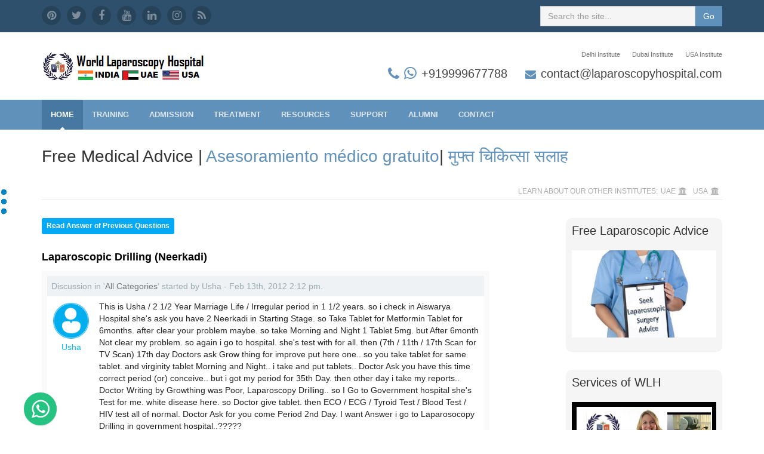

--- FILE ---
content_type: text/html; charset=UTF-8
request_url: https://www.laparoscopyhospital.com/forum/preview.php?p=41&cat_id=&tid=602
body_size: 13433
content:
<!DOCTYPE html><html lang="en"><head><title>Online Free Medical Advice - Laparoscopic Advice to Patient</title><meta charset="utf-8"><meta http-equiv="X-UA-Compatible" content="IE=edge"><meta name="viewport" content="width=device-width, initial-scale=1.0"><meta name="description" content="World Laparoscopy Hospital is dedicated for Laparoscopic Treatment. We provide free laparoscopic medical advice to the patient suffering from surgical diseases"><meta property="og:image" content="//www.laparoscopyhospital.com/og/22.jpg" /><meta name="author" content="Dr R K Mishra"><link rel="shortcut icon" href="../favicon.ico"><link rel="stylesheet" href="../new/assets/plugins/font-awesome/css/font-awesome.css"></head><body class=home-page><div class="wrapper"><header class=header><div class=top-bar><div class=container><ul class="social-icons col-md-6 col-sm-6 col-xs-12 hidden-xs"><li><a href=//in.pinterest.com/laparoscopy/><i class="fa fa-pinterest"></i></a></li><li><a href=//twitter.com/laparoscope target=_blank><i class="fa fa-twitter"></i></a></li><li><a href=//www.facebook.com/pages/World-Laparoscopy-Hospital/233590415142 target=_blank><i class="fa fa-facebook"></i></a></li><li><a href=//www.youtube.com/user/laparoscopyhospital target=_blank><i class="fa fa-youtube"></i></a></li><li><a href=//www.linkedin.com/company/world-laparoscopy-hospital target=_blank><i class="fa fa-linkedin"></i></a></li><li><a href=//www.instagram.com/laparoscopyhospital/ target=_blank><i class="fa fa-instagram"></i></a></li><li class=row-end><a href=//www.laparoscopyhospital.com/rss.xml target=_blank><i class="fa fa-rss"></i></a></li></ul><form class="pull-right search-form" role="search" method="GET" action="https://www.laparoscopyhospital.com/phpsearch/web?q="><div class="form-group"><input type="text" class="form-control" placeholder="Search the site..." name="q" value=""></div><button type="submit" class="btn btn-theme">Go</button></form></div></div><div class="header-main container"><h1 class="logo col-md-4 col-sm-4"><a href=../index.htm><img id=logo src=../new/assets/lapimg/logo.png alt="World Laparoscopy Hospital"></a></h1><div class="info col-md-8 col-sm-8"><ul class="menu-top navbar-right hidden-xs"><li><a href="https://www.laparoscopyhospital.com/mmas.htm">Delhi Institute</a></li><li><a href="https://www.laparoscopyhospital.com/dubai.html">Dubai Institute</a></li><li><a href="https://www.laparoscopyhospital.com/wlhusa.html">USA Institute</a></li></ul><div class="contact pull-right"><p class=phone><i class="fa fa-phone" style="font-size:24px"></i><i class="fa fa-whatsapp" style="font-size:24px"></i><a href="tel:+919999677788">+919999677788</a></p>
<p class=email><i class="fa fa-envelope"></i><a href=mailto:contact@laparoscopyhospital.com>contact@laparoscopyhospital.com</a></p>
</div></div></div></header><nav class=main-nav role=navigation><div class=container><div class=navbar-header><button class=navbar-toggle type=button data-toggle=collapse data-target=#navbar-collapse> <span class=sr-only>Toggle navigation</span> MENU</button></div><div class="navbar-collapse collapse" id="navbar-collapse"><ul class="nav navbar-nav"><li class="active nav-item"><a href="../index.htm">Home</a> </li><li class="nav-item dropdown"><a class="dropdown-toggle" data-toggle="dropdown" data-hover="dropdown" data-delay="0" data-close-others="false" href="../SERV01.HTM">Training <em class="fa fa-angle-down"></em></a><ul class="dropdown-menu"><li><a href="../SERV01.HTM">All Laparoscopic Courses</a></li><li><a href="../mmas.htm">Integrated F.MAS+D.MAS in INDIA</a></li><li><a href="../wlhusa.html">Laparoscopic F.MAS in USA</a></li><li><a href="../dubai.html">Laparoscopic F.MAS in UAE</a></li><li><a href="../fmas.htm">Laparoscopic F.MAS in INDIA</a></li><li><a href="../PhD_in_minimal_access_surgery.html">Ph.D. in Laparoscopic Surgery</a></li><li><a href="../masters_in_minimal_access_surgery.html">Master in Laparoscopic Surgery</a></li><li><a href="../roboticsurgerytraining.html">Fellowship in Robotic Surgery</a> </li><li><a href="../ivftraining.html">Fellowship Course in IVF</a></li><li><a href="../International_GI_Endoscopic_Training_Course.html">Fellowship in GI Endoscopy</a></li></ul><li class="nav-item dropdown"><a class="dropdown-toggle" data-toggle="dropdown" data-hover="dropdown" data-delay="0" data-close-others="false" href="../admission.php">Admission <i class="fa fa-angle-down"></i></a><ul class="dropdown-menu"><li><a href="../admission.php">Apply for Admission</a></li><li><a href="../hostel.html">Doctor's Hostel</a></li><li><a href="../Medthod_of_payment.htm">Payment Methods</a></li><li><a href="../faq.htm">Training FAQ</a></li><li><a href="../trainingforum/preview.php">Training Discussion</a></li><li><a href="../what_others_say_about_laparoscop.htm">Trainees Feedback</a> </li><li><a href="../tables.html">Availability of seats</a></li><li><a href="../coursetimetable.php">Course Time Table</a></li><li><a href="../training_chart.htm">How to Proceed</a></li><li><a href="../laparoscopictrainingscholorship.html">Scholarship Exam</a></li></ul><li class="nav-item dropdown"><a class="dropdown-toggle" data-toggle="dropdown" data-hover="dropdown" data-delay="0" data-close-others="false" href="../SERV02.HTM">Treatment <i class="fa fa-angle-down"></i></a>
        <ul class="dropdown-menu"><li><li><a href="../faculty/preview.php">Find Your Doctor</a></li><li><a href="../app.htm">Online Appointment</a></li><li><a href="../SERV02.HTM">General Laparoscopy</a> </li><li><a href="../gynaecological-laparoscopy.html">Gynae Laparoscopy</a> </li><li><a href="../laparoscopic-urology.html">Uro Laparoscopy</a> </li><li><a href="../robotic-surgery.html">Robotic Surgery</a> </li><li><a href="../bariatric-surgery.html">Bariatric Surgery</a> </li><li><a href="../international-patients.html">International Patients</a> </li><li><a href="../feedback/preview.php">Patient Feedback</a> </li><li><a href="../morefaqs.htm">FAQs for Patient</a></li></li></ul><li class="nav-item dropdown"><a class="dropdown-toggle" data-toggle="dropdown" data-hover="dropdown" data-delay="0" data-close-others="false" href="../DOWNLOADS.HTM">Resources <i class="fa fa-angle-down"></i></a><ul class="dropdown-menu"><li><a href="../streamvideo/index.php">Laparoscopic Videos</a></li><li><a href="../streamlecture/index.php">Operative Procedures</a></li><li><a href="../textbookofpracticallaparoscopy.html">Laparoscopic Books</a> </li><li><a href="../laparoscopicvideodvd.htm">Laparoscopic DVDs</a> </li><li><a href="../article.HTM">Laparoscopic Articles</a> </li><li><a href="../lappicture/gallery2Embedded.php">Laparoscopic Pictures</a> </li><li><a href="../Laparoscopic_Presentations.htm">Laparoscopic Slides</a> </li><li><a href="../worldlaparoscopyhospital/index.php">Laparoscopic Blog</a></li><li><a href="../news/preview.php">Laparoscopic News</a> </li><li><a href="../quiz.htm">Laparoscopic Quiz</a> </li></ul><li class="nav-item dropdown"><a class="dropdown-toggle" data-toggle="dropdown" data-hover="dropdown" data-delay="0" data-close-others="false" href="../SERV03.htm">Support <i class="fa fa-angle-down"></i></a>
        <ul class="dropdown-menu"><li><a href="../helpdesk/support/">WLH Support Center</a> </li><li><a href="../webcast.html">Live Surgery Webcast</a></li><li><a href="../campus_store_of_laparoscopy_hospital.htm">WLH Campus Store</a> </li><li><a href="../apk.html">Mobile Application</a> </li><li><a href="../free_laparoscopic_operation.htm">Free Surgery for Poor</a> </li><li><a href="../forum/index.php">Free Medical Advice</a></li><li><a href="../medicolegal/index.php">Free Legal Advice</a></li><li><a href="../english/preview.php">Patient and Visitor FAQ</a></li><li><a href="../hindi/preview.php">Hindi FAQ for Patient</a></li><li><a href="../submitnews.htm">Get News Letter</a></li></li></li></ul><li class="nav-item dropdown"><a class="dropdown-toggle" data-toggle="dropdown" data-hover="dropdown" data-delay="0" data-close-others="false" href="../sign.html">Alumni <i class="fa fa-angle-down"></i></a><ul class="dropdown-menu"><li><a href="../sign.html">Alumni Member Area</a> </li><li><a href="../question/preview.php">Alumni Discussion Board</a> </li><li><a href="../union.htm">Alumni Reunion</a> </li><li><a href="../research/preview.php">Alumni Research</a> </li><li><a href="../task/preview.php">Alumni Task Analysis</a> </li><li><a href="../doctor/preview.php">Alumni Public Profile</a> </li><li><a href="../alumni/preview.php">Contemporary Event</a></li><li><a href="../membersgellery/gallery2Embedded.php">Member's Gallery</a></li><li><a href="../Trainees108.html">Previous Batches</a></li><li><a href="../topper/preview.php">Toppers of the Batch</a> </li></ul><li class="nav-item dropdown"><a class="dropdown-toggle" data-toggle="dropdown" data-hover="dropdown" data-delay="0" data-close-others="false" href="../submit.htm">Contact <i class="fa fa-angle-down"></i></a><ul class="dropdown-menu"><li><a href="../submit.htm">Contact Online</a> </li><li><a href="../faculty.htm">Faculty & Staff</a> </li><li><a href="../op.htm">Refer a Patient</a></li><li><a href="../giving/preview.php">Make A Gift</a></li><li><a href="../sms/preview.php">Press Releases</a></li><li><a href="../newsletter/preview.php">WLH Newsletter</a></li><li><a href="../laparoscopiccme.html">WLH CME Portal</a></li><li><a href="../map.htm">WLH Access Map</a></li><li><a href="../virtual_laparoscopic_training_tour.htm">Virtual Tour of WLH</a></li><li><a href="../1.htm">Complaint & Feedback</a></li></ul></li></ul></div></div></nav><div class="content container"><div class="page-wrapper"><header class="page-heading clearfix">
  <h1 class="heading-title pull-left">Free Medical Advice |<a href="../spanishforum/index.php"> Asesoramiento médico gratuito</a>| <a href="../hindiforum/index.php">मुफ्त चिकित्सा सलाह</a></h1>
  <div class="breadcrumbs pull-right"><ul class="breadcrumbs-list"><li class="breadcrumbs-label">LEARN ABOUT OUR OTHER INSTITUTES:</li><li><a href="https://www.laparoscopyhospital.com/dubai.html">UAE</a><i class="fa fa-university"></i></li><li><a href="https://www.laparoscopyhospital.com/wlhusa.html">USA</a><i class="fa fa-university"></i></li></ul></div></header>
<div class="page-content"><div class="row"><article class="welcome col-md-8 col-sm-7"><style scoped>

/* clear float div recurring */
div.clearboth {
	clear:both;
	height:0; 
	line-height:0; 
	font-size:0; 
	padding:0; 
	margin:0;
}

/* set background color in the div */
.background_div {
	background-color:;	
}

/* div that wrap all the forum */
div.front_end_wrapper {
	font-family:Helvetica; 
	font-size:14px;
	margin:0 auto;
	padding-top: ;
	padding-bottom: ;
	color:#000000;
	word-wrap:break-word;
	}
div.front_end_wrapper a {
	border: 0;
}
div.front_end_wrapper a:hover {
	border: 0;
}

/* comment message style */
div.system_message {
	color: #FF0000;
	font-family: Arial;
	font-size: 14px;
	font-weight: bold;
	font-style: normal;
	text-align: center;
	padding: 0 10px 16px 10px;	
}

/* forum navigation: "Create Topic", "Home" */
.forum_navig {
	float: left;
}
a.forum_nav_link {
	display:block;
	background-color: #03a9f4;
	-moz-border-radius: 3px;
	-webkit-border-radius: 3px;
	-khtml-border-radius: 3px;
	border-radius: 3px;
	padding: 5px 8px !important;
	font-weight:bold;
	color:#FFFFFF;
	font-family:Helvetica;
	font-size:12px;
	text-decoration: none !important;
	border: 0 !important;
}
a.forum_nav_link:hover {
	background-color: #4A4E51;
	font-weight:bold;
	color:#FFFFFF;
	font-family:Helvetica;
	font-size:12px;
	text-decoration: none !important;
	border: 0 !important;
	padding: 5px 8px !important;
}

/* search form style */
div.search_form {
	float: right;
	padding: 0 8px 0 20px;
}
div.search_form form {
	margin:0; 
	padding:0;
}
.searchinput {
	color: #333;
	font-size: 12px;
	padding: 0px 8px;
	height: 24px; 
	margin:0;
	font-family: Helvetica;
	border: 1px solid #e2e2e2;
	border-radius: 3px;
	-moz-border-radius: 3px;
	-webkit-border-radius: 3px;
	-khtml-border-radius: 3px;
	-webkit-appearance:none;
	appearance: none;
}
.searchinput:focus, .searchinput:active {
	border:1px solid #cccccc;
	box-shadow: inset 0 0 1px 1px #F0F0F0;
	-moz-box-shadow: inset 0 0 1px 1px #F0F0F0;
	-webkit-box-shadow: inset 0 0 1px 1px #F0F0F0;
	color: #333;
}
.searchbtn {
	height:26px;
	font-size: 12px;
	font-weight: bold;
	font-style: normal;
	font-family: Helvetica;
	border: 0;
	border-radius: 3px;
	-moz-border-radius: 3px;
	-webkit-border-radius: 3px;
	-khtml-border-radius: 3px;
	background-color:#4fc3f7;
	cursor:pointer;
	color: #FFF;
	padding: 0 5px;
}
.searchbtn:hover, .searchbtn:active {
	background-color: #4A4E51;
	color: #FFF;
}

/* category drop down style */
div.category_dd {
	color: #333;
	font-family: Helvetica;
	font-size: 14px;
	float: right;
	padding:0;
}
.cat_dd_sel {
	color: #333;
	font-family: Helvetica;
	font-size: 14px;
	border: 1px solid #e2e2e2;
	height: 26px;
	padding:0;
	margin:0;
	border-radius: 3px;
	-moz-border-radius: 3px;
	-webkit-border-radius: 3px;
	-khtml-border-radius: 3px;
	line-height:20px;
}
div.category_dd option {
	color: #333;
	font-family: Helvetica;
	font-size: 14px;
}

/* div that stay between navigation, category drop-down, search and the topics list */
.clear_nav_cat_sear {
	clear:both;
	height:26px;	
}

/* table with all the listed topics start */
.table_topics {
	width: 100%;
	border-spacing: 0; 
	border-collapse: separate;
	border: solid 9px #fafafa; 
	-webkit-border-radius: 3px;
	-moz-border-radius: 3px;
	border-radius: 3px;
	background-color: #FFFFFF;
	margin-bottom:14px;
}
.table_topics td, .table_topics th  {
	padding: 1%;
}
.topics_th_left {
	width: 55%;
	text-align: left;
	background-color: #eef2f5;
}
.topics_th_2nd_col {
	width: 23%;
	text-align: center;
	background-color: #eef2f5;
}
.topics_th_3d_col {
	text-align: center;
	color:#99a9b2;
	background-color: #eef2f5;
	font-weight: normal;
	font-size: 15px;
}
.topics_th_right {
	width: 13%;
	text-align: center !important;
	background-color: #eef2f5;
}
.topics_th_links {
	color: #99a9b2 !important;
	font-family: Helvetica !important;
	font-size: 14px !important;
	text-decoration: none !important;
	font-weight: normal !important;
	font-style: normal !important; 
}
.topics_th_links:hover {
	color: #99a9b2 !important;
	font-family: Helvetica !important;
	font-size: 14px !important;
	text-decoration: underline !important;
	font-weight: normal !important;
	font-style: normal !important; 
}
.sticky_title {
	background-image:url(https://www.laparoscopyhospital.com:443/forum/images/sticky.png);
	background-repeat: no-repeat;
	background-position: right center;	
	background-size: 2.8% auto;
	padding-right: 2% !important;		
}
.closed_title {
	background-image:url(https://www.laparoscopyhospital.com:443/forum/images/padlock.png);
	background-repeat: no-repeat;
	background-position: right center;	
	background-size: 2% auto;
	padding-right: 2% !important;
}
.topics_td_left {
	text-align: left;
	border-bottom:solid 1px #eaeaea;
}
	.topics_table_img_title {
		width: 100% !important;
		border-spacing: 0 !important; 
		border: 0 !important;
	}
	.topics_table_img_title td  {
		padding: 0px;
	}
	.topics_img_td {
		width: 36px !important;
	}
		.topics_img_div {
			width:36px !important; 
			height: 36px !important; 
			overflow: hidden  !important; 
		}
			.topics_thumb {
				min-height:36px; 
				width:36px; 
				border:0;
				-webkit-border-radius: 2px !important;
				-moz-border-radius: 2px !important;
				border-radius: 2px !important;
			}
		.topics_title_td {
			padding-left: 10px !important;
		}
			a.topics_title_link {
				font-weight:normal !important;
				color:#03a9f4 !important;
				font-family:Helvetica !important;
				font-size:16px !important;
				text-decoration: none !important;
			}
			a.topics_title_link:hover {
				font-weight:normal !important;
				color: #2B2B2B !important;
				font-family:Helvetica !important;
				font-size:16px !important;
				text-decoration: underline !important;
			}
			.topics_posted_by {
				font-weight:normal;
				color:#727272;
				font-family:Helvetica;
				font-size:12px;
				padding-top: 4px;
			}
.topics_stycky {
	background-color: #e3eff7 !important; 
}
.topics_td_2nd_col {
	color:#000000;
	background-color: #f1eff5;
	font-family:Verdana;
	font-size:11px;
	font-weight:normal;
	font-style:italic;
	border-bottom:solid 1px #eaeaea; 
	text-align: left !important;	
	padding-left:10px !important;
}
.topics_td_3d_col {
	text-align: center;
	border-bottom:solid 1px #eaeaea;
}
.topics_td_right {
	text-align: center;
	border-bottom:solid 1px #eaeaea;
}

.showing_threads {
	color: #5a5454;
	background-color: #f0f0f0;
	font-family: Helvetica;
	font-size: 11px;
	font-weight: normal;
	font-style: normal;
	text-align: left;
	padding: 4px;
}
.topics_no_here {
	border-left:solid 1px #eaeaea;
	border-right:solid 1px #eaeaea;
	border-bottom:solid 1px #eaeaea;
	padding:20px !important;
}
/* table with all the listed topics end */


/* pagination style */
div.pagination {
	color: #000000;
	background-color: #ffffff;
	font-family: Helvetica;
	font-size:12px;
	font-weight:normal;
	font-style:normal;
	text-align: left; 
	padding: 30px 0 10px 0;
}
div.pagination a {
	color: #3a6581;
	padding: 4px 7px;
	margin: 1px;
	border: 1px solid #e3eff7;	
	-webkit-border-radius: 2px;
	-moz-border-radius: 2px;
	border-radius: 2px;
	text-decoration: none;
}
div.pagination a:hover, div.pagination a:active {
	border: 1px solid #C2DAEA;
	-webkit-border-radius: 2px;
	-moz-border-radius: 2px;
	border-radius: 2px;
	color: #03A9F4;
	background-color: #F8FBFD;
}
div.pagination span.current {
	padding: 4px 7px;
	margin: 1px;
	border: 1px solid #03a9f4;
	-webkit-border-radius: 2px;
	-moz-border-radius: 2px;
	border-radius: 2px;		
	font-weight:normal;
	background-color: #03a9f4;
	color: #FFFFFF;
}

.form_fields {
	color: #000000;
	background-color: #FFFFFF;
	font-family: Helvetica;
	font-size: 16px;		
	font-weight: normal; 
	font-style: normal; 
	padding:5px;	
	border: solid 1px #dadada;
	-webkit-border-radius: 2px;
	-moz-border-radius: 2px;
	border-radius: 2px;
}
.form_fields:focus, .searchinput:active {
	border: solid 1px #03A9F4;
}
.form_textarea {
	font-size: 14px;		
	font-weight: normal; 
	font-style: normal; 
	width:95%;
	display:block; 
	float:left;
}
.form_field_50 {
	width:50%;
}
.form_field_95 {
	width:95%;
}
.form_dd_field {
	line-height:20px;
	padding:4px;
	margin:0;
	font-size: 16px;
	font-family: Helvetica;
	background-color: #FFFFFF;
	border: solid 1px #dadada;
	border-radius: 2px;
	-moz-border-radius: 2px;
	-webkit-border-radius: 2px;
	-khtml-border-radius: 2px;
	color: #000000;
}
.form_dd_field:focus, .form_dd_field:active { 
	border: solid 1px #03A9F4;
}
.form_upload {
	font-size:14px;
}
.form_captcha {
	background-color: #FFFFFF;
	border: solid 1px #dadada;
	padding:5px;
	font-family: Helvetica;
	font-size: 16px;
	color: #000000;
	
	-webkit-border-radius: 2px;
	-moz-border-radius: 2px;
	border-radius: 2px;
}
.form_captcha:focus, .form_captcha:active {
	border: solid 1px #03A9F4;
}
	.form_captcha_img {
		display:block;
		float:left;
	}
	.form_captcha_eq {
		float:left;
		padding-top:9px;
		padding-left:3px;
		padding-right:3px;
		font-size:20px;
		color:#666;
		font-weight:bold;
	}
	.form_captcha_math {
		width:34px;
		display:block;
		float:left;
		margin-top:4px;
		text-align: center;
	}
	.form_captcha_calc {
		float:left;
		padding-top:12px;
		padding-left:6px;
		font-size:12px;
	}
	.form_captcha_s {
		width:66px;
		display:block;
		float:left;
		margin-left:10px;
	}
	.form_asterisk {
		float:left;
		padding-left:5px;
		padding-top:10px;
	}
.form_left {
	color:#000000;
	font-family: Helvetica;
	font-size: 14px; 
	font-weight: normal; 
	font-style: normal; 
	border-bottom:solid 1px #eaeaea;
	text-align:left;
	width: 20%;
}
.form_right {
	color:#000000;
	font-family: Helvetica;
	font-size: 14px; 
	font-weight: normal; 
	font-style: normal; 
	border-bottom:solid 1px #eaeaea; 
	text-align:left;
}
.form_header {
	color:#99a9b2;
	background-color: #eef2f5;
	font-family: Helvetica;
	font-size: 13px; 
	font-weight: bold; 
	font-style: normal;  
}

/* topic with replies page start */
.topic_header {
	padding: 0 0 10px 0;
	color:#000000;
	font-family:Helvetica;
	font-size:18px;
	font-weight:bold;
	font-style:normal;
}
.table_topic_re_th { 
	color:#99a9b2;
	background-color: #eef2f5;
	font-family: Helvetica;
	font-size: 14px !important;
	font-weight: normal;
	font-style: normal;
	text-align:left;
}
.topic_re_cat {
	color: #727272 !important;
	font-family: Helvetica !important;
	font-size:14px !important;
	text-decoration:none !important;
}
.topic_re_cat:hover {
	color: #4E4E4E !important;
	font-family: Helvetica !important;
	font-size:14px !important;
	text-decoration: underline !important;
}
.topic_re_tr_img { 
	border-bottom:solid 2px #eaeaea;
	width:60px;
	font-weight: normal;
	text-align:center;
	vertical-align: top;	
	padding-left: 0px !important;
	padding-right: 0px !important;
}
.topic_re_img_div {
	padding: 4px 10px;
	text-align: center;
}
	.topic_re_img {	
		width: 60px;
		-webkit-border-radius: 2px !important;
		-moz-border-radius: 2px !important;
		border-radius: 2px !important;
	}
	.name_under_img {
		color: #03baf8;	
		font-family: Helvetica;
		font-size:14px !important;
		font-weight: normal;
		font-style: normal;
		text-align: center;
		padding-bottom: 16px;
	}
.topic_re_text {
	color: #222;
	font-family: Helvetica;
	font-size: 14px;
	font-weight: normal;
	font-style: normal;
	line-height: 20px;	
	text-align: left;
	vertical-align: top;
	border-bottom:solid 2px #eaeaea;
	padding-bottom: 16px;
}
.replies_head_div {
	float: left;
}
.replies_num_div {
	color: #727272; 
	font-size: 14px; 
	float: right;
}

/* "Create Thread" / "Post Reply" buttons style */
.submitbtn {
	height:26px;
	font-size: 12px;
	font-weight: bold;
	font-style: normal;
	font-family: Helvetica;
	border: 0;
	border-radius: 3px;
	-moz-border-radius: 3px;
	-webkit-border-radius: 3px;
	-khtml-border-radius: 3px;
	background-color:#4fc3f7;
	cursor:pointer;
	color: #FFF;
	padding: 0 5px;
}
.submitbtn:hover, .submitbtn:active {
	background-color: #4A4E51;
	color: #FFF;
	padding: 0 5px;
}

</style>


<script type="text/javascript">
 var RecaptchaOptions = {
    theme : 'clean'
 };
</script>

<div class="background_div">
<div class="front_end_wrapper">
	<a id="onforum"></a>

	
	<div class="forum_navig">
		<a class="forum_nav_link" href="/forum/preview.php?p=41&amp;cat_id=#onforum">Read Answer of Previous Questions</a>
    </div>
    <div class="clear_nav_cat_sear"></div>

    <div class="topic_header">
        Laparoscopic Drilling (Neerkadi)    
    </div>

	<!-- start topic and replies table -->
    <table class="table_topics">
      <!-- topic code start -->
      <tr>
        <td colspan="2" class="table_topic_re_th">        
            Discussion in '<a class="topic_re_cat" href="/forum/preview.php?p=41&amp;cat_id=0">All Categories</a>'  started by  Usha -  
            Feb 13th, 2012 
            2:12 pm.
        </td>
      </tr>
      <tr>
         
        <td class="topic_re_tr_img">
        	<div class="topic_re_img_div">
				 
                <img src="https://www.laparoscopyhospital.com:443/forum/images/noiconbig.png" alt="Usha" class="topic_re_img" />
                  
            </div>
            <div class="name_under_img">Usha</div>
        </td>
                
        <td class="topic_re_text">This is Usha / 2 1/2 Year Marriage Life / Irregular period in 1 1/2 years. so i check in Aiswarya Hospital she's ask you have 2 Neerkadi in Starting Stage. so Take Tablet for Metformin Tablet for 6months. after clear your problem maybe. so take Morning and Night 1 Tablet 5mg. but After 6month Not clear my problem. so again i go to hospital. she's test with for all. then (7th / 11th / 17th Scan for TV Scan) 17th day Doctors ask Grow thing for improve put here one.. so you take tablet for same tablet. and virginity tablet Morning and Night.. i take and put tablets.. Doctor Ask you have this time correct period (or) conceive.. but i got my period for 35th Day. then other day i take my reports.. Doctor Writing by Growthing was Poor, Laparoscopy Drilling.. so I Go to Government hospital she's Test for me. white disease here. so Doctor give tablet. then ECO / ECG / Tyroid Test / Blood Test / HIV test all of normal. Doctor Ask for you come Period 2nd Day. I want Answer i go to Laparosocopy Drilling in government hospital..????? </td>

      </tr>
      <!-- topic code end -->

		
    
    <!-- reply code start -->
          <tr>
      
        <td colspan="2" class="table_topic_re_th">
        	<div class="replies_head_div">
            re: Laparoscopic Drilling (Neerkadi) 
			by Dr M.K. Gupta - 
            Feb 18th, 2012 
            10:46 pm 
            </div>
            <div class="replies_num_div">#1</div>
        </td>
      </tr>
      
      <tr>
      	 
        <td class="topic_re_tr_img">
        	<div class="topic_re_img_div">
				 
                <img src="https://www.laparoscopyhospital.com:443/forum/images/noiconbig.png" alt="Dr M.K. Gupta" class="topic_re_img" />
                 
			</div> 
            <div class="name_under_img">Dr M.K. Gupta</div>
		</td>
		  
        
        <td class="topic_re_text">Dear Usha<br />
<br />
Laparoscopic Ovarian Diathermy [Ovarian Drilling] Surgical treatment is recommended if the treatment fail as well as for women who have observed OHSS. This may be ovarian drilling or ovarian wedge resection. It's not clear why women with PCOS ovulate after ovarian drilling or wedge resection. After surgery, ovulation occurs spontaneously in 70-90% of women and also the possibility of pregnancy after one year is in the region of 40-60%. There isn't any increased risk of multiple pregnancy or OHSS. If ovulatory cycles fail to restore after the surgery, a doctor may restart ovulation induction. A recent study up to Two decades after laparoscopic drilling has shown persistence of ovulation over a long time. In contrast to treatment, it only need be practiced once and intensive monitoring is not needed. The main problems related to surgery include adhesion formation, the risk of destruction of the ovaries resulting in ovarian failure. In addition, you will find risks associated with surgery and anaesthesia.<br />
<br />
Laparoscopic ovarian drilling is really a surgical procedure that can trigger ovulation in females with pcos (PCOS) who have not taken care of immediately weight loss and fertility medication. Electrocautery or laser can be used to destroy portions of the ovaries.<br />
<br />
Laparoscopy is usually done with general anaesthesia. A small incision is made within the abdomen in the navel. A tube can be used to inflate the abdomen having a little bit of co2 gas therefore the laparoscope can be inserted without damage to the abdominal internal organs. Choices looks with the laparoscope in the organs. Surgical instruments may be inserted using it . incision or any other small incisions in the pelvic area.<br />
<br />
With regards<br />
<br />
M.K. Gupta</td> 
        
      </tr>
    
	    <!-- reply code end -->
	</table>
    <!-- end tipic and replies table -->
    
    
	
	<script type="text/javascript">
    function checkReply(form){
        var chekmail = /([0-9a-zA-Z\.-_]+)@([0-9a-zA-Z\.-_]+)/;
    
        var reply_name, reply_email, reply_text, isOk = true;
                var string;
                var message = "";
        
        message = "Please, fill all required fields!";
        
        reply_name	= form.reply_name.value;	
        reply_email	= form.reply_email.value;
        reply_text	= form.reply_text.value;
                string	= form.string.value;
            
        if (reply_name.length==0){
            form.reply_name.focus();
            isOk=false;
        }
        else if (reply_email.length<5){
            form.reply_email.focus();
            isOk=false;
        }	
        else if (reply_email.length>=5 && reply_email.match(chekmail)==null){
            message ="Please, fill correct email address!";
            form.reply_email.focus();
            isOk=false;
        }
        else if (reply_text.length==0){
            form.reply_text.focus();
            isOk=false;
        }
                else if (string.length==0){
            message ="Please, enter verification code!";
            form.string.focus();
            isOk=false;
        }
        	
    
        if (!isOk){			   
            alert(message);
            return isOk;
        } else {
            return isOk;
        }
    }
    </script>

    <form action="/forum/preview.php#onforum" name="formReply" method="post" enctype="multipart/form-data">
    <input type="hidden" name="tid" value="602" />
    <input type="hidden" name="act" value="post_reply" />
    <table class="table_topics">
      <tr>
        <td colspan="2" class="form_header">Post Reply</td>
        </tr>
      <tr>
        <td class="form_left">Name</td>
        <td class="form_right"><input type="text" name="reply_name" value="" class="form_fields form_field_50" /> *</td>
      </tr>
      <tr>
        <td class="form_left">Email</td>
        <td class="form_right"><input type="text" name="reply_email" value="" class="form_fields form_field_50" /> * <sub>Will be hidden from visitors</sub></td>
      </tr>
      
       
      <tr>
        <td class="form_left">Your Picture</td>
        <td class="form_right"><input type="file" name="image" class="form_upload" /> <sub> * Limit 2Mb please</sub></td>
      </tr>
            
      <tr>
        <td colspan="2" class="form_right"><textarea name="reply_text" rows="7" class="form_fields form_textarea"></textarea> &nbsp;* </td>
      </tr>
      
       
      <tr>
        <td class="form_left">Enter verification code</td>
        <td class="form_right">
                            <img src="/forum/captchamath.php" class="form_captcha_img" alt="Mathematical catpcha image" />
                <div class="form_captcha_eq"> = </div>
                <input type="text" name="string" maxlength="3" class="form_captcha form_captcha_math" />  
                <div class="form_captcha_calc">  - calculate the result</div> 
                    </td>
      </tr>
                
      <tr>
        <td colspan="2" class="form_right">* - required fields</td>
      </tr>
      
      <tr>
        <td class="form_left">&nbsp;</td>
        <td class="form_right"><input type="submit" name="button" value="Post reply" onclick="return checkReply(this.form)" class="submitbtn" /></td>
      </tr>
    </table>
    </form>

	

</div>
</div><p>&nbsp;</p><p style="text-align:justify"><a class="btn btn-theme" href="../advice.php" target="_blank"><i class="fa fa-book"></i>Get Free Postoperative Advice</a></p>
  <h3><strong>Accessing Expertise Anywhere: Free Online Medical Advice by World Laparoscopy Hospital</strong></h3>
  <p style="text-align:justify">In an age where information is at our fingertips, the World Laparoscopy Hospital is taking the concept of accessibility and expertise to a whole new level. This renowned medical institution is offering a valuable service that transcends geographical boundaries - free online medical advice.</p><p><a href="https://www.laparoscopyhospital.com/test.htm"><img class="img-responsive" src="../picture/freeonline.jpg" alt="Fee medical advice of Laparoscopic Surgery"></a></p>
  <h3 style="text-align:justify"><strong>The Power of Digital Health</strong></h3>
  <p style="text-align:justify">The digital revolution has significantly transformed the way we access healthcare information and connect with medical professionals. World Laparoscopy Hospital has harnessed this power to provide a platform where individuals from around the world can seek medical guidance from top-notch experts without leaving their homes.</p>
  <h3 style="text-align:justify"><strong>The Importance of Medical Advice</strong></h3>
  <p style="text-align:justify">Medical advice is a fundamental aspect of healthcare. It serves as a bridge between patients and the knowledge and experience of healthcare professionals. Timely and accurate medical advice can be a lifeline, offering reassurance, guidance, and potentially life-saving information.</p>
  <h3 style="text-align:justify"><strong>World Laparoscopy Hospital: A Beacon of Medical Excellence</strong></h3>
  <p style="text-align:justify">World Laparoscopy Hospital is globally recognized for its excellence in Minimal Access Surgery and surgical training. The institution's commitment to innovation, research, and patient care is evident in its mission to extend free online medical advice to those in need.</p>
  <h3 style="text-align:justify"><strong>Key Features of World Laparoscopy Hospital's Online Medical Advice Service:</strong></h3>
  <ol>
    <li>
      <p><strong>Expertise Across Specialties</strong>: The hospital boasts a roster of expert physicians, surgeons, gynecologists, urologists, and pediatric surgeons. This diverse range of specialists ensures that individuals can receive advice on a wide spectrum of medical issues.</p>
    </li>
    <li>
      <p><strong>Accessibility</strong>: The online platform breaks down geographical barriers. Patients from any corner of the world can access this service, making it especially beneficial for those in remote or underserved areas.</p>
    </li>
    <li>
      <p><strong>Convenience</strong>: Online medical advice is available 24/7, providing the convenience of seeking guidance at any time, day or night. This accessibility is particularly crucial for urgent medical queries.</p>
    </li>
    <li>
      <p><strong>Privacy</strong>: World Laparoscopy Hospital maintains strict patient confidentiality, ensuring that sensitive medical information remains secure.</p>
    </li>
    <li>
      <p><strong>Multilingual Support</strong>: Recognizing the global nature of its audience, the hospital offers support in multiple languages, enhancing accessibility for non-English speakers.</p>
    </li>
    <li>
      <p><strong>Holistic Guidance</strong>: The hospital's expert physicians provide comprehensive advice, addressing not only immediate concerns but also offering insights into long-term health and well-being.</p>
    </li>
  </ol>
  <h3 style="text-align:justify"><strong>Empowering Patients</strong></h3>
  <p style="text-align:justify">The provision of free online medical advice aligns with World Laparoscopy Hospital's mission to empower patients and enhance healthcare outcomes. It allows individuals to take an active role in managing their health and seeking expert guidance when needed.</p>
  <h3 style="text-align:justify"><strong>A Source of Reassurance and Knowledge</strong></h3>
  <p style="text-align:justify">In times of uncertainty, illness, or when facing medical questions, World Laparoscopy Hospital's free online medical advice offers a ray of hope. It's a source of reassurance, a font of knowledge, and a testament to the potential of digital health in improving lives.</p>
  <p style="text-align:justify">World Laparoscopy Hospital's commitment to providing free online medical advice represents a significant step towards democratizing healthcare. It brings the expertise of world-class medical professionals to anyone with an internet connection, offering guidance, hope, and the promise of better health. In an era defined by connectivity, this institution stands as a beacon of medical excellence in the digital landscape.</p>
  <p><a href="https://www.laparoscopyhospital.com/test.htm"><img class="img-responsive" src="../paid.gif" alt="Laparoscopic Surgery Training "></a></p><p style="text-align:justify">If you have a surgical concern and can’t reach a doctor right away, or you’re not sure where else to ask a qualified laparoscopic surgeon, you can get our Medical Help through this Forum of World Laparoscopy Hospital which is available 24 hours a day, Just fill-up the form given and within few our the answer of your question will be posted on this forum. Please keep in mind we answer the question only related to laparoscopic surgery. You can also search and browse thousands of answer already posted on this forum</p><p style="text-align:justify">Using Free Medical Advice Related to Laparoscopic Surgery Service, you can send your questions to our Laparoscopic Surgeon and the Doctor will reply within few hour. It’s as if you are having an email exchange with your very own private surgeon! As soon as you post your question, a qualified laparoscopic surgeon will start answering it. Our expert can help you learn more about the treatment and procedure options available to you for different health problems and diseases.They’ll also give you information to discuss with your doctor when deciding what kind of surgical treatment is best for you.</p><p style="text-align:justify">The Doctor will provide you with the all the medical information you need, and will guide you as you choose a course of action, all from the comfort of your home or office. No more sitting in the waiting room for hours just to get some basic information from your laparoscopic surgeon; no more self-diagnosis after reading pages and pages of confusing and contradictory Online information.</p><p style="text-align:justify">World Laparoscopy Hospital gives you the personalized health information you need to decide on the right treatment for you. The information that you provide will be seen by every person for education and information purpose so please not write your real name.</p></article>
<aside class="page-sidebar  col-md-3 col-md-offset-1 col-sm-4 col-sm-offset-1"><section class="widget has-divider" style="padding:10px;border-radius:10px;"><h3 class="title">Free Laparoscopic Advice</h3><div class="video-container"><iframe src="https://www.laparoscopyhospital.com/slide/preview.php?cat_id=39" frameborder="0"></iframe></div></section><section class="widget has-divider" style="padding:10px;border-radius:10px;"><h3 class="title">Services of WLH</h3><div class="video-container"><iframe width="560" height="315" src="https://www.laparoscopyhospital.com/videos/public/embed/26/treatment-at-world-laparoscopy-hospital-LQiQt3YvS4" scrolling="no" frameBorder="0" allow="accelerometer; autoplay; clipboard-write; encrypted-media; gyroscope; picture-in-picture" allowfullscreen></iframe></div></section><section class="widget has-divider" style="padding:10px;border-radius:10px;">
  <h3 class="title">Video Tour WLH</h3>
  <div class="video-container"><iframe width="560" height="315" src="https://www.laparoscopyhospital.com/videos/public/embed/41/research-and-publication-in-minimal-access-surgery-vEoryVdKH0" scrolling="no" frameBorder="0" allow="accelerometer; autoplay; clipboard-write; encrypted-media; gyroscope; picture-in-picture" allowfullscreen></iframe></div></section><section class="widget has-divider" style="padding:10px;border-radius:10px;"><h3 class="title">Why World Laparoscopy Hospital?</h3><p>The Minimal Access surgery course is created and designed in a manner that after this program surgeons &amp; gynecologists will be able to do all the taught surgery their own on their patients.</p><a class="btn btn-theme" href="../masform.pdf"><i class="fa fa-download"></i>Download prospectus</a></section></aside></div><section class="widget has-divider" style="padding:10px 20px;;border-radius:10px;"><h3 class="title">In case of any problem in asking free medical advice please contact | <a href="//laparoscopyhospital.com/forum/rss.php">RSS</a></h3><p class="adr"><span class="adr-group"><span class="street-address"><strong>World Laparoscopy Hospital</strong></span><span class="region">, Cyber City, </span><span class="postal-code">Gurugram, NCR Delhi, 122002, </span><span class="country-name">India</span></span></p></section><section class="widget" style="padding:10px 20px;;border-radius:10px;"><h3 class="title">All Inquiries</h3><p class="tel"><i class="fa fa-phone"></i>Tel: +91 124 2351555, +91 9811416838, +91 9811912768, +91 9999677788</p><p class="email"><i class="fa fa-envelope"></i>Email: <a href="mailto:contact@laparoscopyhospital.com">contact@laparoscopyhospital.com</a></p></section></aside></div></div></div></div></div><div class="text-center"><a href="../admission.php"><img class="img-responsive center-block" src="../getadmission.png" alt="Get Admission at WLH"></a></div><div class="container"><h4 class="text-center">Affiliations and Collaborations</h4></div><div class="text-center"><a href="../affiliation.htm"><img class="img-responsive center-block" src="../affiliation.png" alt="Associations and Affiliations"></a></div><div class="text-center"><a href="../testi/index.php"><img class="img-responsive center-block" src="../tsti.png" alt="Doctor's Testimonials"></a></div><div class="text-center"><a href="../wjols.html"><img class="img-responsive center-block" src="../wjols.png" alt="World Journal of Laparoscopic Surgery"></a></div></div><br>
<iframe src="https://www.laparoscopyhospital.com/admission/preview.php" frameborder="0" scrolling="auto" width="100%" onload='this.style.height=this.contentWindow.document.body.scrollHeight + "px";'></iframe><br><br><div class="text-center"><a href="../streamlecture/index.php"><img class="img-responsive center-block" src="../vertual.png" alt="Live Virtual Lecture Stream"></a></div><br><footer class="footer"><div class="footer-content"><div class="container"><div class="row"><div class="footer-col col-md-3 col-sm-4 about"><div class="footer-col-inner"><h3>About</h3> <ul><li><a href="../about_us.htm"><i class="fa fa-caret-right"></i>About WLH</a> </li><li><a href="../hostel.html"><em class="fa fa-caret-right"></em>Doctors Hostel</a> </li><li><a href="../BIHAR.HTM"><em class="fa fa-caret-right"></em>How to Reach</a> </li><li><a href="../calender.htm"><em class="fa fa-caret-right"></em>Course Calendar</a> </li></li><li><a href="../tables.html"><em class="fa fa-caret-right"></em>Availability of seats </a></li><li><a href="../drrkmishra.htm"><em class="fa fa-caret-right"></em>Meet Our Director</a> </li><li><a href="../what_others_say_about_laparoscop.htm"><i class="fa fa-caret-right"></i>Trainees Feedback</a> </li><li><a href="../terms_and_conditions.htm"><i class="fa fa-caret-right"></i>Terms & Conditions</a> </li><li><a href="../privacy_policy.htm"><i class="fa fa-caret-right"></i>Privacy policy</a></li></ul></div></div><div class="footer-col col-md-3 col-sm-4 about"><div class="footer-col-inner"><h3>Services</h3> <li><a href="../app.htm"><i class="fa fa-caret-right"></i>Book an Appointment</a> </li><li><a href="../op.htm"><i class="fa fa-caret-right"></i>Refer a Patient</a> </li><li><a href="https://www.laparoscopyhospital.com/pay.htm"><i class="fa fa-caret-right"></i>Pay Registration Fee</a> </li><li><a href="../campus_store_of_laparoscopy_hospital.htm"><i class="fa fa-caret-right"></i>WLH Campus Store</a> </li><li><a href="../how_to_get_visa_for_India.html"><i class="fa fa-caret-right"></i>Visa Information</a> </li><li><a href="../helpdesk/support/"><i class="fa fa-caret-right"></i>WLH Support Centre</a> </li><li><a href="../alumni/preview.php"><em class="fa fa-caret-right"></em>Contemporary Events</a></li><li><a href="../dubai.html"><em class="fa fa-caret-right"></em>International Courses</a></li><p><a class="btn btn-theme" href="../admission.php">COURSE REGISTRATION</a></p></div></div><div class="footer-col col-md-3 col-sm-4 about"><div class="footer-col-inner"><h3>Resources</h3> <ul><li><a href="../apk.html"><em class="fa fa-caret-right"></em>Mobile Application</a> </li><li><a href="../DOWNLOADS.HTM"><i class="fa fa-caret-right"></i>Laparoscopic Videos</a> </li><li><a href="../article.HTM"><i class="fa fa-caret-right"></i>Laparoscopic Articles</a> </li><li><a href="../quiz.htm"><i class="fa fa-caret-right"></i>Laparoscopic Quiz</a> </li><li><a href="../worldlaparoscopyhospital/index.php"><i class="fa fa-caret-right"></i>Laparoscopic Blog</a> </li><li><a href="../webcast.html"><i class="fa fa-caret-right"></i>Surgery Webcast</a> </li><li><a href="../news/preview.php"><i class="fa fa-caret-right"></i>Laparoscopic News</a> <li><a href="../membersgellery/gallery2Embedded.php"><em class="fa fa-caret-right"></em>Trainees Album</a> </li></ul><p><a class="btn btn-theme" href="../test.htm">ONLINE CONSULTATION</a></p></div></div><div class="footer-col col-md-3 col-sm-4 about"><div class="footer-col-inner"><h3>Contact us</h3><p class="adr clearfix">World Laparoscopy Hospital<br>Cyber City, Gurugram<br>NCR Delhi, India<br><br>World Laparoscopy Training Institute <br>Bld.No: 27, DHCC, Dubai, UAE<br><br>World Laparoscopy Training Institute<br>5401 S Kirkman Rd Suite 340<br>Orlando, FL 32819, USA</p></div></div></div></div></div><a href="../mobilethanks.html"><img src="../appstore.png" alt="WLH app" width="409" height="87" class="img-responsive center-block" /></a><br><div class="bottom-bar"><div class="container"><div class="row"><small class="copyright col-md-6 col-sm-12 col-xs-12">Copyright @ 2026 <a href="https://www.laparoscopyhospital.com">World Laparoscopy Hospital</a></small></div></div></div></footer><div class="whatsapp_chat_support wcs_fixed_left" id="example_3"><div class="wcs_button wcs_button_circle"><span class="fa fa-whatsapp"></span></div><div class="wcs_popup"><div class="wcs_popup_close"><span class="fa fa-close"></span></div><div class="wcs_popup_header"><strong>Need Help? Chat with us</strong> <br><div class="wcs_popup_header_description">Click one of our representatives below</div></div><div class="wcs_popup_person_container"><div class="wcs_popup_person" data-number="+919811912768"><div class="wcs_popup_person_img"><img src="../new/assets/img/person_5.jpg" alt=""></div><div class="wcs_popup_person_content"><div class="wcs_popup_person_name">Nidhi</div><div class="wcs_popup_person_description">Hospital Representative</div><div class="wcs_popup_person_status">I'm Online</div></div></div></div></div></div><script type="text/javascript" src="../new/assets/plugins/jquery-1.11.2.min.js"> </script>   
<script>
(function(){if(!window.chatbase||window.chatbase("getState")!=="initialized"){window.chatbase=(...arguments)=>{if(!window.chatbase.q){window.chatbase.q=[]}window.chatbase.q.push(arguments)};window.chatbase=new Proxy(window.chatbase,{get(target,prop){if(prop==="q"){return target.q}return(...args)=>target(prop,...args)}})}const onLoad=function(){const script=document.createElement("script");script.src="https://www.chatbase.co/embed.min.js";script.id="n4o72mEekdAf2aVfg-ZR4";script.domain="www.chatbase.co";document.body.appendChild(script)};if(document.readyState==="complete"){onLoad()}else{window.addEventListener("load",onLoad)}})();
</script>
 <script>$("#example_1").whatsappChatSupport({debug:!0}),$("#example_2").whatsappChatSupport({defaultMsg:""}),$("#example_3").whatsappChatSupport();</script><div class="fixedsidebar" onClick="myFunction()"><span class="dicebutton"></span><div class="fixedinrpopup" id="myPopup"><a href="#" class="close dicebutton" style="margin-top: -8px;background-color: #6091ba;color:#fff; width: 25px; height: 25px; border-radius: 40%; text-align: center;">×</a><ul><li><div class="verticalcenter"><div class="verticalinner"><a href="https://www.laparoscopyhospital.com/app.htm" data-facility_code="" onClick="ga('send', 'event', 'Site Page Request an Appointment Button', 'Click', 'Request an Appointment');"><img src="https://www.laparoscopyhospital.com/new/assets/images/icon/edit.png" class="bookapp" alt="Patient Appointment"> <span class="read-more bookapp">Book an Appointment</span></a></div></div></li><li><div class="verticalcenter"><div class="verticalinner"><a href="https://www.laparoscopyhospital.com/admission.php"><img src="https://www.laparoscopyhospital.com/new/assets/images/icon/book.png" alt="Course Registration"> <span class="read-more">Register for Course</span></a></div></div></li><li><div class="verticalcenter"><div class="verticalinner"><a href="https://www.laparoscopyhospital.com/faculty/preview.php"><img src="https://www.laparoscopyhospital.com/new/assets/images/icon/doctor.png" alt="Surgeons Finder"> <span class="read-more">Find Your Surgeon</span></a></div></div></li><li><div class="verticalcenter"><div class="verticalinner"><a href="https://www.laparoscopyhospital.com/international-patients.html"><img src="https://www.laparoscopyhospital.com/new/assets/images/icon/world.png" alt="Contact WLH"> <span class="read-more">International Patients</span></a></div></div></li><li><div class="verticalcenter"><div class="verticalinner followup-slide feedbackbtn"><a href="https://www.laparoscopyhospital.com/test.htm"><img src="https://www.laparoscopyhospital.com/new/assets/images/icon/feedback.png" alt="Online Consultation"><span class="read-more">Paid Online Consultation From Our Surgeon</span></a></div></div></li></ul></div><div class="fixedpopupbox"></div></div><script>$(document).ready(function(){"use strict";setTimeout(function(){$(".fixedpopupbox").removeClass("active"),$(".fixedsidebar").removeClass("active")},2e3),$(".dicebutton").on("click touch",function(){$(".fixedpopupbox").toggleClass("active"),$(this).parents(".fixedsidebar").toggleClass("active")}),$(document).on("click touch",function(e){$(e.target).parents().addBack().is(".dicebutton")||($(".fixedpopupbox").removeClass("active"),$(".fixedsidebar").removeClass("active"))}),$(".dicebutton").on("click touch",function(e){e.stopPropagation()}),$(".dicebutton-pink").on("click touch",function(){$(".fixedpopupbox").toggleClass("active"),$(this).parents(".fixedsidebar").toggleClass("active")}),$(document).on("click touch",function(e){$(e.target).parents().addBack().is(".dicebutton-pink")||($(".fixedpopupbox").removeClass("active"),$(".fixedsidebar").removeClass("active"))})});</script><script src="https://www.laparoscopyhospital.com/popup/index.php?page=popup/display/10"></script>
<script src="https://www.laparoscopyhospital.com/popup/index.php?page=popup/display/7"></script></body></html>



--- FILE ---
content_type: text/html; charset=UTF-8
request_url: https://www.laparoscopyhospital.com/slide/preview.php?cat_id=39
body_size: 902
content:
<!DOCTYPE HTML>
<head>
<meta charset="utf-8">
<title>Slideshow of activities of World Laparoscopy Hospital</title><meta name="description" content="View Slideshow of activities at World Laparoscopy Hospital which treatment training and research">
<meta name="viewport" content="width=device-width, initial-scale=1">
</head>

<body style="margin:0; padding:0;">

<meta name="viewport" content="width=device-width, initial-scale=1">
<style>


/*----------- automated slideshow styles start here --------------*/

/* The dots/bullets/indicators */
.dot39 {
  height: 13px;
  width: 13px;
  margin: 0 2px;
  background-color: #bbb;
  border-radius: 50%;
  display: inline-block;
  transition: background-color 0.6s ease;
}

.active {
  background-color: #717171;
}



/* -------- styles for auto and manual slideshow --------- */

/* Slideshow container */
.slideshow-container-sps39 {
  	max-width: px;
		max-height: px;
		position: relative;
	margin: 0 auto;
	overflow:hidden;
	line-height: 0px !important;
	box-sizing:border-box;
}

.slideshow-container-sps39 img {
  	 	-moz-transform: scale(1);
  	-webkit-transform: scale(1);
  	transform: scale(1);
	-webkit-transition: all 0.4s;
  	transition: all 0.4s;
}
.slideshow-container-sps39 img:hover {
	-moz-transform: scale(1.08);
  	-webkit-transform: scale(1.08);
  	transform: scale(1.08);
	-webkit-transition: all 0.4s;
  	transition: all 0.4s;
	margin: 0px !important;
	padding: 0px !important;
}

/* Caption text */
.caption_text {
	font-family: Oswald-Regular,Helvetica Neue,Helvetica,sans-serif;
	color: #f2f2f2;
	font-size: 17px;
	padding: 8px 12px;
	position: absolute;
	bottom: 0px;
	width: 100%;
	text-align: center;
	line-height: normal !important;
	box-sizing:border-box;
	background-color: #000;
	background: rgba(0, 0, 0, 0.5);
}
.caption_text span {
	font-family: Oswald-Regular,Helvetica Neue,Helvetica,sans-serif;
	color: #f2f2f2;
	font-size: 17px;
	filter:alpha(opacity=100); /* IE */
	-moz-opacity:1; /* Mozilla */
	opacity: 1; /* CSS3 */
}

.dots_wrapper39 {
	text-align:center; 
	padding-top: 10px;
	z-index: 3333333;
	display:none;}

/* Fading animation */
.fade {
	-webkit-animation-name: fade;
	-webkit-animation-duration: 1.5s;
	animation-name: fade;
	animation-duration: 1.5s;
}

@-webkit-keyframes fade {
	from {opacity: .4} 
	to {opacity: 1}
}

@keyframes fade {
	from {opacity: .4} 
	to {opacity: 1}
}

/* On smaller screens, decrease text size */
@media only screen and (max-width: 300px) {
	.slprev, .slnext,.caption_text {font-size: 11px}
}
</style>

<div class="slideshow-container-sps39">

		
    <div class="mySlides39 fade">	
      		
			<img src="https://www.laparoscopyhospital.com/slide/upload/207_2.jpg" style="width:100%">
            	
        	
    </div>
    
    	
    <div class="mySlides39 fade">	
      		
			<img src="https://www.laparoscopyhospital.com/slide/upload/206_5.jpg" style="width:100%">
            	
        	
    </div>
    
    	
    <div class="mySlides39 fade">	
      		
			<img src="https://www.laparoscopyhospital.com/slide/upload/205_4.jpg" style="width:100%">
            	
        	
    </div>
    
    	
    <div class="mySlides39 fade">	
      		
			<img src="https://www.laparoscopyhospital.com/slide/upload/204_3.jpg" style="width:100%">
            	
        	
    </div>
    
            
        
</div>

<div class="dots_wrapper39">
	    <span class="dot39"></span> 
        <span class="dot39"></span> 
        <span class="dot39"></span> 
        <span class="dot39"></span> 
    </div>

<script>
var slideIndex39 = 0;
showSlides39();

function showSlides39() {
    var i;
    var slides = document.getElementsByClassName("mySlides39");
    var dots = document.getElementsByClassName("dot39");
    for (i = 0; i < slides.length; i++) {
       slides[i].style.display = "none";  
    }
    slideIndex39++;
    if (slideIndex39> slides.length) {slideIndex39 = 1}    
    for (i = 0; i < dots.length; i++) {
        dots[i].className = dots[i].className.replace(" active", "");
    }
    slides[slideIndex39-1].style.display = "block";  
    dots[slideIndex39-1].className += " active";
    setTimeout(showSlides39, 4000); // Change image every X seconds
}
</script>
</body>
</html>

--- FILE ---
content_type: text/html; charset=UTF-8
request_url: https://www.laparoscopyhospital.com/videos/public/embed/41/research-and-publication-in-minimal-access-surgery-vEoryVdKH0
body_size: 36
content:
<!DOCTYPE html>
<html>
<head>
<title>Research and Publication in Minimal Access Surgery - Free Laparoscopic Videos</title><link rel="stylesheet" href="../../../../../new/assets/plugins/font-awesome/css/font-awesome.css" />
</head>
<body>
<div class="embed-responsive embed-responsive-16by9" style="background-color: black;">
  <div id="player-wrapper" class="embed-responsive-item">

          <iframe src="https://www.laparoscopyhospital.com/videos/public/watch/41/research-and-publication-in-minimal-access-surgery-vEoryVdKH0" allowfullscreen scrolling="no" frameBorder="0" height="100%"></iframe>
    
  </div>
</div>

</body>
</html>

--- FILE ---
content_type: text/html; charset=UTF-8
request_url: https://www.laparoscopyhospital.com/videos/public/watch/41/research-and-publication-in-minimal-access-surgery-vEoryVdKH0
body_size: 3
content:
<!DOCTYPE html>
<html>
<head>
<title>Research and Publication in Minimal Access Surgery - Free Laparoscopic Videos</title>
<!-- Video.js 5 -->
<!-- <link href="http://vjs.zencdn.net/5.4.6/video-js.css" rel="stylesheet"> -->
<!-- Common -->
</head>
<body>
<div class="embed-responsive embed-responsive-16by9" style="background-color: black;">
  <div id="player-wrapper" class="embed-responsive-item">
    <video id="video_1" class="video-js vjs-big-play-centered" style="height: 100%;width: 100%"  
    controls preload="auto"
    poster="https://www.laparoscopyhospital.com/videos/public/uploads/2021/06/09/vEoryVdKH0_320x180.jpg"
    data-setup='{"playbackRates": [1, 1.5, 2],
    }'>
      <source src="https://www.laparoscopyhospital.com/videos/public/uploads/2021/06/09/vEoryVdKH0.mp4" type='video/mp4'/>
      <p class="vjs-no-js"> To view this video please enable JavaScript, and consider upgrading to a web browser that supports HTML5 video</a> </p>
    </video>
  </div>
</div>

<!-- Video.js 5 --> 
<!--<script src="http://vjs.zencdn.net/5.4.6/video.js"></script> --> 
</body>
</html>